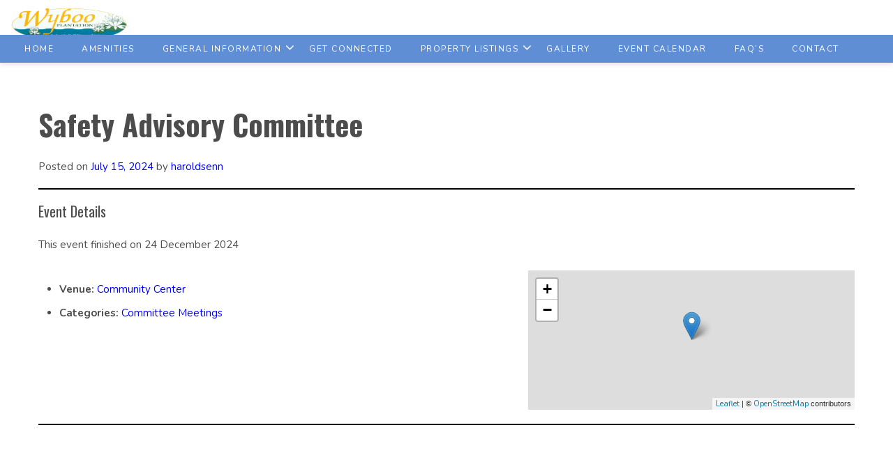

--- FILE ---
content_type: text/html; charset=UTF-8
request_url: https://wyboo.com/events/event/safety-advisory-committee/
body_size: 10919
content:

<!DOCTYPE html>
<html lang="en-US">
    
<head>
	<meta charset="UTF-8">
	<meta http-equiv="X-UA-Compatible" content="IE=edge">
	<meta name="viewport" content="width=device-width, initial-scale=1, shrink-to-fit=no">
	<meta name="mobile-web-app-capable" content="yes">
	<meta name="apple-mobile-web-app-capable" content="yes">
	<meta name="apple-mobile-web-app-title" content="Wyboo Plantation - Lakeside Golf Course Living">
	<link rel="profile" href="https://gmpg.org/xfn/11">
	<link rel="pingback" href="https://wyboo.com/xmlrpc.php">
	<link rel="apple-touch-icon" href="https://wyboo.com/wp-content/themes/frontsteps/img/favicons/favicon.png"><link rel="shortcut icon" type="image/png" href="https://wyboo.com/wp-content/themes/frontsteps/img/favicons/favicon.png" />
	<title>Safety Advisory Committee &#8211; Wyboo Plantation</title>
<meta name='robots' content='max-image-preview:large' />
	<style>img:is([sizes="auto" i], [sizes^="auto," i]) { contain-intrinsic-size: 3000px 1500px }</style>
	<link rel='dns-prefetch' href='//fonts.googleapis.com' />
<link rel="alternate" type="application/rss+xml" title="Wyboo Plantation &raquo; Feed" href="https://wyboo.com/feed/" />
<link rel="alternate" type="application/rss+xml" title="Wyboo Plantation &raquo; Comments Feed" href="https://wyboo.com/comments/feed/" />
<script type="text/javascript">
/* <![CDATA[ */
window._wpemojiSettings = {"baseUrl":"https:\/\/s.w.org\/images\/core\/emoji\/16.0.1\/72x72\/","ext":".png","svgUrl":"https:\/\/s.w.org\/images\/core\/emoji\/16.0.1\/svg\/","svgExt":".svg","source":{"concatemoji":"https:\/\/wyboo.com\/wp-includes\/js\/wp-emoji-release.min.js?ver=6.8.3"}};
/*! This file is auto-generated */
!function(s,n){var o,i,e;function c(e){try{var t={supportTests:e,timestamp:(new Date).valueOf()};sessionStorage.setItem(o,JSON.stringify(t))}catch(e){}}function p(e,t,n){e.clearRect(0,0,e.canvas.width,e.canvas.height),e.fillText(t,0,0);var t=new Uint32Array(e.getImageData(0,0,e.canvas.width,e.canvas.height).data),a=(e.clearRect(0,0,e.canvas.width,e.canvas.height),e.fillText(n,0,0),new Uint32Array(e.getImageData(0,0,e.canvas.width,e.canvas.height).data));return t.every(function(e,t){return e===a[t]})}function u(e,t){e.clearRect(0,0,e.canvas.width,e.canvas.height),e.fillText(t,0,0);for(var n=e.getImageData(16,16,1,1),a=0;a<n.data.length;a++)if(0!==n.data[a])return!1;return!0}function f(e,t,n,a){switch(t){case"flag":return n(e,"\ud83c\udff3\ufe0f\u200d\u26a7\ufe0f","\ud83c\udff3\ufe0f\u200b\u26a7\ufe0f")?!1:!n(e,"\ud83c\udde8\ud83c\uddf6","\ud83c\udde8\u200b\ud83c\uddf6")&&!n(e,"\ud83c\udff4\udb40\udc67\udb40\udc62\udb40\udc65\udb40\udc6e\udb40\udc67\udb40\udc7f","\ud83c\udff4\u200b\udb40\udc67\u200b\udb40\udc62\u200b\udb40\udc65\u200b\udb40\udc6e\u200b\udb40\udc67\u200b\udb40\udc7f");case"emoji":return!a(e,"\ud83e\udedf")}return!1}function g(e,t,n,a){var r="undefined"!=typeof WorkerGlobalScope&&self instanceof WorkerGlobalScope?new OffscreenCanvas(300,150):s.createElement("canvas"),o=r.getContext("2d",{willReadFrequently:!0}),i=(o.textBaseline="top",o.font="600 32px Arial",{});return e.forEach(function(e){i[e]=t(o,e,n,a)}),i}function t(e){var t=s.createElement("script");t.src=e,t.defer=!0,s.head.appendChild(t)}"undefined"!=typeof Promise&&(o="wpEmojiSettingsSupports",i=["flag","emoji"],n.supports={everything:!0,everythingExceptFlag:!0},e=new Promise(function(e){s.addEventListener("DOMContentLoaded",e,{once:!0})}),new Promise(function(t){var n=function(){try{var e=JSON.parse(sessionStorage.getItem(o));if("object"==typeof e&&"number"==typeof e.timestamp&&(new Date).valueOf()<e.timestamp+604800&&"object"==typeof e.supportTests)return e.supportTests}catch(e){}return null}();if(!n){if("undefined"!=typeof Worker&&"undefined"!=typeof OffscreenCanvas&&"undefined"!=typeof URL&&URL.createObjectURL&&"undefined"!=typeof Blob)try{var e="postMessage("+g.toString()+"("+[JSON.stringify(i),f.toString(),p.toString(),u.toString()].join(",")+"));",a=new Blob([e],{type:"text/javascript"}),r=new Worker(URL.createObjectURL(a),{name:"wpTestEmojiSupports"});return void(r.onmessage=function(e){c(n=e.data),r.terminate(),t(n)})}catch(e){}c(n=g(i,f,p,u))}t(n)}).then(function(e){for(var t in e)n.supports[t]=e[t],n.supports.everything=n.supports.everything&&n.supports[t],"flag"!==t&&(n.supports.everythingExceptFlag=n.supports.everythingExceptFlag&&n.supports[t]);n.supports.everythingExceptFlag=n.supports.everythingExceptFlag&&!n.supports.flag,n.DOMReady=!1,n.readyCallback=function(){n.DOMReady=!0}}).then(function(){return e}).then(function(){var e;n.supports.everything||(n.readyCallback(),(e=n.source||{}).concatemoji?t(e.concatemoji):e.wpemoji&&e.twemoji&&(t(e.twemoji),t(e.wpemoji)))}))}((window,document),window._wpemojiSettings);
/* ]]> */
</script>
<link rel='stylesheet' id='eo-leaflet.js-css' href='https://wyboo.com/wp-content/plugins/event-organiser/lib/leaflet/leaflet.min.css?ver=1.4.0' type='text/css' media='all' />
<style id='eo-leaflet.js-inline-css' type='text/css'>
.leaflet-popup-close-button{box-shadow:none!important;}
</style>
<style id='wp-emoji-styles-inline-css' type='text/css'>

	img.wp-smiley, img.emoji {
		display: inline !important;
		border: none !important;
		box-shadow: none !important;
		height: 1em !important;
		width: 1em !important;
		margin: 0 0.07em !important;
		vertical-align: -0.1em !important;
		background: none !important;
		padding: 0 !important;
	}
</style>
<link rel='stylesheet' id='wp-block-library-css' href='https://wyboo.com/wp-includes/css/dist/block-library/style.min.css?ver=6.8.3' type='text/css' media='all' />
<style id='classic-theme-styles-inline-css' type='text/css'>
/*! This file is auto-generated */
.wp-block-button__link{color:#fff;background-color:#32373c;border-radius:9999px;box-shadow:none;text-decoration:none;padding:calc(.667em + 2px) calc(1.333em + 2px);font-size:1.125em}.wp-block-file__button{background:#32373c;color:#fff;text-decoration:none}
</style>
<style id='global-styles-inline-css' type='text/css'>
:root{--wp--preset--aspect-ratio--square: 1;--wp--preset--aspect-ratio--4-3: 4/3;--wp--preset--aspect-ratio--3-4: 3/4;--wp--preset--aspect-ratio--3-2: 3/2;--wp--preset--aspect-ratio--2-3: 2/3;--wp--preset--aspect-ratio--16-9: 16/9;--wp--preset--aspect-ratio--9-16: 9/16;--wp--preset--color--black: #000000;--wp--preset--color--cyan-bluish-gray: #abb8c3;--wp--preset--color--white: #ffffff;--wp--preset--color--pale-pink: #f78da7;--wp--preset--color--vivid-red: #cf2e2e;--wp--preset--color--luminous-vivid-orange: #ff6900;--wp--preset--color--luminous-vivid-amber: #fcb900;--wp--preset--color--light-green-cyan: #7bdcb5;--wp--preset--color--vivid-green-cyan: #00d084;--wp--preset--color--pale-cyan-blue: #8ed1fc;--wp--preset--color--vivid-cyan-blue: #0693e3;--wp--preset--color--vivid-purple: #9b51e0;--wp--preset--gradient--vivid-cyan-blue-to-vivid-purple: linear-gradient(135deg,rgba(6,147,227,1) 0%,rgb(155,81,224) 100%);--wp--preset--gradient--light-green-cyan-to-vivid-green-cyan: linear-gradient(135deg,rgb(122,220,180) 0%,rgb(0,208,130) 100%);--wp--preset--gradient--luminous-vivid-amber-to-luminous-vivid-orange: linear-gradient(135deg,rgba(252,185,0,1) 0%,rgba(255,105,0,1) 100%);--wp--preset--gradient--luminous-vivid-orange-to-vivid-red: linear-gradient(135deg,rgba(255,105,0,1) 0%,rgb(207,46,46) 100%);--wp--preset--gradient--very-light-gray-to-cyan-bluish-gray: linear-gradient(135deg,rgb(238,238,238) 0%,rgb(169,184,195) 100%);--wp--preset--gradient--cool-to-warm-spectrum: linear-gradient(135deg,rgb(74,234,220) 0%,rgb(151,120,209) 20%,rgb(207,42,186) 40%,rgb(238,44,130) 60%,rgb(251,105,98) 80%,rgb(254,248,76) 100%);--wp--preset--gradient--blush-light-purple: linear-gradient(135deg,rgb(255,206,236) 0%,rgb(152,150,240) 100%);--wp--preset--gradient--blush-bordeaux: linear-gradient(135deg,rgb(254,205,165) 0%,rgb(254,45,45) 50%,rgb(107,0,62) 100%);--wp--preset--gradient--luminous-dusk: linear-gradient(135deg,rgb(255,203,112) 0%,rgb(199,81,192) 50%,rgb(65,88,208) 100%);--wp--preset--gradient--pale-ocean: linear-gradient(135deg,rgb(255,245,203) 0%,rgb(182,227,212) 50%,rgb(51,167,181) 100%);--wp--preset--gradient--electric-grass: linear-gradient(135deg,rgb(202,248,128) 0%,rgb(113,206,126) 100%);--wp--preset--gradient--midnight: linear-gradient(135deg,rgb(2,3,129) 0%,rgb(40,116,252) 100%);--wp--preset--font-size--small: 13px;--wp--preset--font-size--medium: 20px;--wp--preset--font-size--large: 36px;--wp--preset--font-size--x-large: 42px;--wp--preset--spacing--20: 0.44rem;--wp--preset--spacing--30: 0.67rem;--wp--preset--spacing--40: 1rem;--wp--preset--spacing--50: 1.5rem;--wp--preset--spacing--60: 2.25rem;--wp--preset--spacing--70: 3.38rem;--wp--preset--spacing--80: 5.06rem;--wp--preset--shadow--natural: 6px 6px 9px rgba(0, 0, 0, 0.2);--wp--preset--shadow--deep: 12px 12px 50px rgba(0, 0, 0, 0.4);--wp--preset--shadow--sharp: 6px 6px 0px rgba(0, 0, 0, 0.2);--wp--preset--shadow--outlined: 6px 6px 0px -3px rgba(255, 255, 255, 1), 6px 6px rgba(0, 0, 0, 1);--wp--preset--shadow--crisp: 6px 6px 0px rgba(0, 0, 0, 1);}:where(.is-layout-flex){gap: 0.5em;}:where(.is-layout-grid){gap: 0.5em;}body .is-layout-flex{display: flex;}.is-layout-flex{flex-wrap: wrap;align-items: center;}.is-layout-flex > :is(*, div){margin: 0;}body .is-layout-grid{display: grid;}.is-layout-grid > :is(*, div){margin: 0;}:where(.wp-block-columns.is-layout-flex){gap: 2em;}:where(.wp-block-columns.is-layout-grid){gap: 2em;}:where(.wp-block-post-template.is-layout-flex){gap: 1.25em;}:where(.wp-block-post-template.is-layout-grid){gap: 1.25em;}.has-black-color{color: var(--wp--preset--color--black) !important;}.has-cyan-bluish-gray-color{color: var(--wp--preset--color--cyan-bluish-gray) !important;}.has-white-color{color: var(--wp--preset--color--white) !important;}.has-pale-pink-color{color: var(--wp--preset--color--pale-pink) !important;}.has-vivid-red-color{color: var(--wp--preset--color--vivid-red) !important;}.has-luminous-vivid-orange-color{color: var(--wp--preset--color--luminous-vivid-orange) !important;}.has-luminous-vivid-amber-color{color: var(--wp--preset--color--luminous-vivid-amber) !important;}.has-light-green-cyan-color{color: var(--wp--preset--color--light-green-cyan) !important;}.has-vivid-green-cyan-color{color: var(--wp--preset--color--vivid-green-cyan) !important;}.has-pale-cyan-blue-color{color: var(--wp--preset--color--pale-cyan-blue) !important;}.has-vivid-cyan-blue-color{color: var(--wp--preset--color--vivid-cyan-blue) !important;}.has-vivid-purple-color{color: var(--wp--preset--color--vivid-purple) !important;}.has-black-background-color{background-color: var(--wp--preset--color--black) !important;}.has-cyan-bluish-gray-background-color{background-color: var(--wp--preset--color--cyan-bluish-gray) !important;}.has-white-background-color{background-color: var(--wp--preset--color--white) !important;}.has-pale-pink-background-color{background-color: var(--wp--preset--color--pale-pink) !important;}.has-vivid-red-background-color{background-color: var(--wp--preset--color--vivid-red) !important;}.has-luminous-vivid-orange-background-color{background-color: var(--wp--preset--color--luminous-vivid-orange) !important;}.has-luminous-vivid-amber-background-color{background-color: var(--wp--preset--color--luminous-vivid-amber) !important;}.has-light-green-cyan-background-color{background-color: var(--wp--preset--color--light-green-cyan) !important;}.has-vivid-green-cyan-background-color{background-color: var(--wp--preset--color--vivid-green-cyan) !important;}.has-pale-cyan-blue-background-color{background-color: var(--wp--preset--color--pale-cyan-blue) !important;}.has-vivid-cyan-blue-background-color{background-color: var(--wp--preset--color--vivid-cyan-blue) !important;}.has-vivid-purple-background-color{background-color: var(--wp--preset--color--vivid-purple) !important;}.has-black-border-color{border-color: var(--wp--preset--color--black) !important;}.has-cyan-bluish-gray-border-color{border-color: var(--wp--preset--color--cyan-bluish-gray) !important;}.has-white-border-color{border-color: var(--wp--preset--color--white) !important;}.has-pale-pink-border-color{border-color: var(--wp--preset--color--pale-pink) !important;}.has-vivid-red-border-color{border-color: var(--wp--preset--color--vivid-red) !important;}.has-luminous-vivid-orange-border-color{border-color: var(--wp--preset--color--luminous-vivid-orange) !important;}.has-luminous-vivid-amber-border-color{border-color: var(--wp--preset--color--luminous-vivid-amber) !important;}.has-light-green-cyan-border-color{border-color: var(--wp--preset--color--light-green-cyan) !important;}.has-vivid-green-cyan-border-color{border-color: var(--wp--preset--color--vivid-green-cyan) !important;}.has-pale-cyan-blue-border-color{border-color: var(--wp--preset--color--pale-cyan-blue) !important;}.has-vivid-cyan-blue-border-color{border-color: var(--wp--preset--color--vivid-cyan-blue) !important;}.has-vivid-purple-border-color{border-color: var(--wp--preset--color--vivid-purple) !important;}.has-vivid-cyan-blue-to-vivid-purple-gradient-background{background: var(--wp--preset--gradient--vivid-cyan-blue-to-vivid-purple) !important;}.has-light-green-cyan-to-vivid-green-cyan-gradient-background{background: var(--wp--preset--gradient--light-green-cyan-to-vivid-green-cyan) !important;}.has-luminous-vivid-amber-to-luminous-vivid-orange-gradient-background{background: var(--wp--preset--gradient--luminous-vivid-amber-to-luminous-vivid-orange) !important;}.has-luminous-vivid-orange-to-vivid-red-gradient-background{background: var(--wp--preset--gradient--luminous-vivid-orange-to-vivid-red) !important;}.has-very-light-gray-to-cyan-bluish-gray-gradient-background{background: var(--wp--preset--gradient--very-light-gray-to-cyan-bluish-gray) !important;}.has-cool-to-warm-spectrum-gradient-background{background: var(--wp--preset--gradient--cool-to-warm-spectrum) !important;}.has-blush-light-purple-gradient-background{background: var(--wp--preset--gradient--blush-light-purple) !important;}.has-blush-bordeaux-gradient-background{background: var(--wp--preset--gradient--blush-bordeaux) !important;}.has-luminous-dusk-gradient-background{background: var(--wp--preset--gradient--luminous-dusk) !important;}.has-pale-ocean-gradient-background{background: var(--wp--preset--gradient--pale-ocean) !important;}.has-electric-grass-gradient-background{background: var(--wp--preset--gradient--electric-grass) !important;}.has-midnight-gradient-background{background: var(--wp--preset--gradient--midnight) !important;}.has-small-font-size{font-size: var(--wp--preset--font-size--small) !important;}.has-medium-font-size{font-size: var(--wp--preset--font-size--medium) !important;}.has-large-font-size{font-size: var(--wp--preset--font-size--large) !important;}.has-x-large-font-size{font-size: var(--wp--preset--font-size--x-large) !important;}
:where(.wp-block-post-template.is-layout-flex){gap: 1.25em;}:where(.wp-block-post-template.is-layout-grid){gap: 1.25em;}
:where(.wp-block-columns.is-layout-flex){gap: 2em;}:where(.wp-block-columns.is-layout-grid){gap: 2em;}
:root :where(.wp-block-pullquote){font-size: 1.5em;line-height: 1.6;}
</style>
<link rel='stylesheet' id='foobox-free-min-css' href='https://wyboo.com/wp-content/plugins/foobox-image-lightbox/free/css/foobox.free.min.css?ver=2.7.35' type='text/css' media='all' />
<link rel='stylesheet' id='ecwd-popup-style-css' href='https://wyboo.com/wp-content/plugins/event-calendar-wd/css/ecwd_popup.css?ver=1.1.49_61450dd3501e1' type='text/css' media='all' />
<link rel='stylesheet' id='ecwd_font-awesome-css' href='https://wyboo.com/wp-content/plugins/event-calendar-wd/css/font-awesome/font-awesome.css?ver=1.1.49_61450dd3501e1' type='text/css' media='all' />
<link rel='stylesheet' id='ecwd-public-css' href='https://wyboo.com/wp-content/plugins/event-calendar-wd/css/style.css?ver=1.1.49_61450dd3501e1' type='text/css' media='all' />
<link rel='stylesheet' id='vendor-bootstrap-css' href='https://wyboo.com/wp-content/themes/frontsteps/inc/vendor/bootstrap/bootstrap.min.css?ver=6.8.3' type='text/css' media='all' />
<link rel='stylesheet' id='vendor-fontawesome-css' href='https://wyboo.com/wp-content/themes/frontsteps/inc/vendor/font-awesome/css/font-awesome.css?ver=6.8.3' type='text/css' media='all' />
<link rel='stylesheet' id='gallery_css-css' href='https://wyboo.com/wp-content/themes/frontsteps/inc/gallery.css?ver=6.8.3' type='text/css' media='all' />
<link rel='stylesheet' id='custom-css-css' href='https://wyboo.com/wp-content/themes/frontsteps/inc/custom.css?ver=6.8.3' type='text/css' media='all' />
<link rel='stylesheet' id='theme-css-css' href='https://wyboo.com/wp-content/themes/frontstep-summer-vibes/style.css?ver=6.8.3' type='text/css' media='all' />
<link rel='stylesheet' id='demo_fonts-css' href='//fonts.googleapis.com/css?family=Nunito%3Aregular%2C700|Oswald%3Aregular%2C700%26subset%3Dlatin%2C' type='text/css' media='screen' />
<link rel='stylesheet' id='wp_listings-css' href='https://wyboo.com/wp-content/plugins/wp-listings/includes/css/wp-listings.css' type='text/css' media='all' />
<link rel='stylesheet' id='wp_listings_widgets-css' href='https://wyboo.com/wp-content/plugins/wp-listings/includes/css/wp-listings-widgets.css' type='text/css' media='all' />
<script type="text/javascript" src="https://wyboo.com/wp-includes/js/jquery/jquery.min.js?ver=3.7.1" id="jquery-core-js"></script>
<script type="text/javascript" src="https://wyboo.com/wp-includes/js/jquery/jquery-migrate.min.js?ver=3.4.1" id="jquery-migrate-js"></script>
<script type="text/javascript" src="https://wyboo.com/wp-content/plugins/html5-responsive-faq/js/hrf-script.js?ver=6.8.3" id="html5-responsive-faq-js"></script>
<script type="text/javascript" id="foobox-free-min-js-before">
/* <![CDATA[ */
/* Run FooBox FREE (v2.7.35) */
var FOOBOX = window.FOOBOX = {
	ready: true,
	disableOthers: false,
	o: {wordpress: { enabled: true }, countMessage:'image %index of %total', captions: { dataTitle: ["captionTitle","title"], dataDesc: ["captionDesc","description"] }, rel: '', excludes:'.fbx-link,.nofoobox,.nolightbox,a[href*="pinterest.com/pin/create/button/"]', affiliate : { enabled: false }},
	selectors: [
		".foogallery-container.foogallery-lightbox-foobox", ".foogallery-container.foogallery-lightbox-foobox-free", ".gallery", ".wp-block-gallery", ".wp-caption", ".wp-block-image", "a:has(img[class*=wp-image-])", ".foobox"
	],
	pre: function( $ ){
		// Custom JavaScript (Pre)
		
	},
	post: function( $ ){
		// Custom JavaScript (Post)
		
		// Custom Captions Code
		
	},
	custom: function( $ ){
		// Custom Extra JS
		
	}
};
/* ]]> */
</script>
<script type="text/javascript" src="https://wyboo.com/wp-content/plugins/foobox-image-lightbox/free/js/foobox.free.min.js?ver=2.7.35" id="foobox-free-min-js"></script>
<link rel="https://api.w.org/" href="https://wyboo.com/wp-json/" /><link rel="EditURI" type="application/rsd+xml" title="RSD" href="https://wyboo.com/xmlrpc.php?rsd" />
<link rel="canonical" href="https://wyboo.com/events/event/safety-advisory-committee/" />
<link rel='shortlink' href='https://wyboo.com/?p=2766' />
<link rel="alternate" title="oEmbed (JSON)" type="application/json+oembed" href="https://wyboo.com/wp-json/oembed/1.0/embed?url=https%3A%2F%2Fwyboo.com%2Fevents%2Fevent%2Fsafety-advisory-committee%2F" />
<link rel="alternate" title="oEmbed (XML)" type="text/xml+oembed" href="https://wyboo.com/wp-json/oembed/1.0/embed?url=https%3A%2F%2Fwyboo.com%2Fevents%2Fevent%2Fsafety-advisory-committee%2F&#038;format=xml" />
<!-- Stream WordPress user activity plugin v4.1.1 -->

<!-- Begin Custom CSS -->
<style type="text/css" id="demo-custom-css">
body,button,input,select,textarea{color:#4C4C4C;}.home .hero-block.color-white.text-center,.home .hero-block.color-white.text-center h1{color:#000000!important;;}.home .hero-block.color-white.text-center p{color:#000000!important;;}.button-primary,#header .container .right-column ul li.login a,.section-contact .container .gform_wrapper input[type="submit"]{color:#ffffff!important;;background:#5F8ED5!important;;}.button-primary:hover,#header .container .right-column ul li.login a:hover,.section-contact .container .gform_wrapper input[type="submit"]:hover{color:#5F8ED5!important;;background:#ffffff!important;;}.section-home-cta,.section-cta,.modal-team .modal-dialog .modal-body,.page-template-aboutus-page .billboard-section h3.color-dark,.page-template-aboutus-page .billboard-section p{color:#ffffff!important;;}.section-home-cta,.section-cta,.modal-team .modal-dialog .modal-content,.page-template-aboutus-page .billboard-section{background:#5F8ED5;}.not_found_heading,.not_found_cotent p{color:#5F8ED5;}footer,footer .company-details .fa{color:#242626;}footer{background:#ffffff;}.section-image-text{color:#242626;}.section-image-text,.bg-lightgrey{background:#F9F9F9;}.section-resources:nth-child(odd){background:#F7F9FC;}body,button,input,select,textarea,p,a{font-family:"Nunito","Helvetica Neue",sans-serif;}h1,h2,h3,h4,h5,h6{font-family:"Oswald","Helvetica Neue",sans-serif !important;;}
</style>
<!-- End Custom CSS -->
		<style type="text/css" id="wp-custom-css">
			p {
text-align: left
}

.listing-image-wrap{
    width: 50%;
    height: auto;
}

.label{
	color:black
}

h1{
	margin-top:75px
}

#listing-contact{
	display:none;
}

.navigation.listing-navigation{
	display:none;
}

input[type=submit], input[type=reset] {
  background-color: #5F8ED5;
  border: none;
  color: white;
  padding: 16px 32px;
  margin: 4px 2px;
  cursor: pointer;
	border-radius: 4px;
}

input[type=submit]:hover{
	color:#5F8ED5;
	background-color: #0000;
	border: 1px solid #5F8ED5;
}

a{
	color:blue;
}

.size-thumbnail.alignnone{
	padding-left: 3px;
		border:thick
} 

ul#right-main.nav.navbar-nav{
	padding-bottom:10px
}

.dropdown-item:hover{
	background-color: #5F8ED5 !important;
	border-bottom-color: #5F8ED5 !important;

}

hr{
  border: 1px solid black;
}

.section-intro .container .intro-block .content-block {
	margin-top: 0;
}

h2.color-dark.text-bold{
	padding:0px;
}

#text{
	font-size:50px;
}

.listing-price::before{
	content: "$ "
}

		</style>
		</head>

<body class="wp-singular event-template-default single single-event postid-2766 wp-custom-logo wp-theme-frontsteps wp-child-theme-frontstep-summer-vibes ecwd-theme-parent-frontsteps ecwd-theme-child-frontstep-summer-vibes">

<!-- HEADER -->
<header id="header">

<!-- LOGO & BANNER -->
    <div class="container container-full relative clearfix">
        <div class="logo-column">
            <a href="https://wyboo.com/" class="navbar-brand custom-logo-link" rel="home"><img width="381" height="170" src="https://wyboo.com/wp-content/uploads/sites/86/2019/02/cropped-logo-1.png" class="img-responsive" alt="Wyboo Plantation" decoding="async" fetchpriority="high" srcset="https://wyboo.com/wp-content/uploads/sites/86/2019/02/cropped-logo-1.png 381w, https://wyboo.com/wp-content/uploads/sites/86/2019/02/cropped-logo-1-300x134.png 300w, https://wyboo.com/wp-content/uploads/sites/86/2019/02/cropped-logo-1-170x76.png 170w, https://wyboo.com/wp-content/uploads/sites/86/2019/02/cropped-logo-1-370x165.png 370w" sizes="(max-width: 381px) 100vw, 381px" /></a>
            <div class="navbar-header">
                <button type="button" class="navbar-toggle collapsed" data-toggle="collapse" data-target="#mobile-menu">
                    <span class="sr-only animated-normal">Toggle navigation</span>
                    <span class="icon-bar top-bar"></span>
                    <span class="icon-bar middle-bar"></span>
                    <span class="icon-bar bottom-bar"></span>
                </button>
            </div>
            
            <div class="clear"></div>
        </div>

        <div class="right-column" >
                    </div>
	</div>
    
    <div class="container container-full relative clearfix main-nav">
        <div class="navigation-column" >
            <div role="navigation" class="navbar navbar-default">                
                <div class="navbar-collapse collapse no-padding" id="mobile-menu">
                    <div class="menu-main-menu-container"><ul id="menu-main" class="nav navbar-nav"><li itemscope="itemscope" itemtype="https://www.schema.org/SiteNavigationElement" id="menu-item-81" class="menu-item menu-item-type-custom menu-item-object-custom menu-item-81 nav-item"><a title="Home" href="/home" class="nav-link">Home</a></li>
<li itemscope="itemscope" itemtype="https://www.schema.org/SiteNavigationElement" id="menu-item-108" class="menu-item menu-item-type-post_type menu-item-object-page menu-item-108 nav-item"><a title="Amenities" href="https://wyboo.com/amenities/" class="nav-link">Amenities</a></li>
<li itemscope="itemscope" itemtype="https://www.schema.org/SiteNavigationElement" id="menu-item-148" class="menu-item menu-item-type-post_type menu-item-object-page menu-item-has-children dropdown menu-item-148 nav-item"><a title="General Information" href="#" data-toggle="dropdown" aria-haspopup="true" aria-expanded="false" class="dropdown-toggle nav-link" id="menu-item-dropdown-148">General Information</a>
<ul class="dropdown-menu" aria-labelledby="menu-item-dropdown-148" role="menu">
	<li itemscope="itemscope" itemtype="https://www.schema.org/SiteNavigationElement" id="menu-item-2381" class="menu-item menu-item-type-custom menu-item-object-custom menu-item-2381 nav-item"><a title="Newsletters" href="https://wyboo.frontsteps.com/public/folders/Z1xBwcp4C4UdjXppK817y7vG9iR7QWWTPArr" class="dropdown-item">Newsletters</a></li>
</ul>
</li>
<li itemscope="itemscope" itemtype="https://www.schema.org/SiteNavigationElement" id="menu-item-224" class="menu-item menu-item-type-post_type menu-item-object-page menu-item-224 nav-item"><a title="Get Connected" href="https://wyboo.com/get-connected/" class="nav-link">Get Connected</a></li>
<li itemscope="itemscope" itemtype="https://www.schema.org/SiteNavigationElement" id="menu-item-372" class="menu-item menu-item-type-custom menu-item-object-custom menu-item-has-children dropdown menu-item-372 nav-item"><a title="Property Listings" href="#" data-toggle="dropdown" aria-haspopup="true" aria-expanded="false" class="dropdown-toggle nav-link" id="menu-item-dropdown-372">Property Listings</a>
<ul class="dropdown-menu" aria-labelledby="menu-item-dropdown-372" role="menu">
	<li itemscope="itemscope" itemtype="https://www.schema.org/SiteNavigationElement" id="menu-item-541" class="menu-item menu-item-type-custom menu-item-object-custom menu-item-541 nav-item"><a title="Homes for Sale" href="/property-types/home/" class="dropdown-item">Homes for Sale</a></li>
	<li itemscope="itemscope" itemtype="https://www.schema.org/SiteNavigationElement" id="menu-item-547" class="menu-item menu-item-type-custom menu-item-object-custom menu-item-547 nav-item"><a title="Homes for Lease" href="/property-types/home-lease/" class="dropdown-item">Homes for Lease</a></li>
	<li itemscope="itemscope" itemtype="https://www.schema.org/SiteNavigationElement" id="menu-item-539" class="menu-item menu-item-type-custom menu-item-object-custom menu-item-539 nav-item"><a title="Homesites for Sale" href="/property-types/homesite/" class="dropdown-item">Homesites for Sale</a></li>
	<li itemscope="itemscope" itemtype="https://www.schema.org/SiteNavigationElement" id="menu-item-313" class="menu-item menu-item-type-post_type menu-item-object-page menu-item-313 nav-item"><a title="Wyboo Real Estate Ad Request" href="https://wyboo.com/wp-real-estate/" class="dropdown-item">Wyboo Real Estate Ad Request</a></li>
	<li itemscope="itemscope" itemtype="https://www.schema.org/SiteNavigationElement" id="menu-item-2135" class="menu-item menu-item-type-custom menu-item-object-custom menu-item-2135 nav-item"><a title="Architectural Rules and Regs" href="https://wyboo.frontsteps.com/public/folders" class="dropdown-item">Architectural Rules and Regs</a></li>
</ul>
</li>
<li itemscope="itemscope" itemtype="https://www.schema.org/SiteNavigationElement" id="menu-item-1402" class="menu-item menu-item-type-post_type menu-item-object-page menu-item-1402 nav-item"><a title="Gallery" href="https://wyboo.com/gallery/" class="nav-link">Gallery</a></li>
<li itemscope="itemscope" itemtype="https://www.schema.org/SiteNavigationElement" id="menu-item-404" class="menu-item menu-item-type-post_type menu-item-object-page menu-item-404 nav-item"><a title="Event Calendar" href="https://wyboo.com/event-calendar/" class="nav-link">Event Calendar</a></li>
<li itemscope="itemscope" itemtype="https://www.schema.org/SiteNavigationElement" id="menu-item-788" class="menu-item menu-item-type-post_type menu-item-object-page menu-item-788 nav-item"><a title="FAQ’s" href="https://wyboo.com/faq/" class="nav-link">FAQ’s</a></li>
<li itemscope="itemscope" itemtype="https://www.schema.org/SiteNavigationElement" id="menu-item-1782" class="menu-item menu-item-type-post_type menu-item-object-page menu-item-1782 nav-item"><a title="Contact" href="https://wyboo.com/contact/" class="nav-link">Contact</a></li>
</ul></div>                </div>
            </div>
        </div>
    </div>
<!-- ///LOGO & BANNER -->
    
</header>
<!-- ///HEADER -->
    
<!-- WEBSITE CONTAINER -->
<div class="main-container">
<div class="wrapper" id="single-wrapper">

	<div class="container" id="content" tabindex="-1">

		<div class="row">

			<!-- Do the left sidebar check -->
			


<div class="col-md-12 content-area" id="primary">
			<main class="site-main" id="main">

				
					<article class="post-2766 event type-event status-publish hentry event-venue-community-center event-category-meetings" id="post-2766">

	<header class="entry-header">

		<h1 class="entry-title">Safety Advisory Committee</h1>
		<div class="entry-meta">

			<span class="posted-on">Posted on <a href="https://wyboo.com/events/event/safety-advisory-committee/" rel="bookmark"><time class="entry-date published updated" datetime="2024-07-15T13:39:16-04:00">July 15, 2024</time></a></span><span class="byline"> by <span class="author vcard"><a class="url fn n" href="https://wyboo.com/author/haroldsenn/">haroldsenn</a></span></span>
		</div><!-- .entry-meta -->

	</header><!-- .entry-header -->

	
	<div class="entry-content">

		
<div class="eventorganiser-event-meta">

	<hr>

	<!-- Event details -->
	<h4>Event Details</h4>

	<!-- Is event recurring or a single event -->
			<!-- Event recurs - is there a next occurrence? -->
		
					<!-- Otherwise the event has finished (no more occurrences) -->
			<p>This event finished on 24 December 2024</p>			
	<ul class="eo-event-meta">

		
					<li><strong>Venue:</strong> <a href="https://wyboo.com/events/venues/community-center/"> Community Center</a></li>
		
					<li><strong>Categories:</strong> <a href="https://wyboo.com/events/category/meetings/" rel="tag">Committee Meetings</a></li>
		
		
				
		
	</ul>

	<!-- Does the event have a venue? -->
			<!-- Display map -->
		<div class="eo-event-venue-map">
			<div class='eo-venue-map googlemap' id='eo_venue_map-1' style='height:200px;width:100%;' ></div>		</div>
	

	<div style="clear:both"></div>

	<hr>

</div><!-- .entry-meta -->

		
	</div><!-- .entry-content -->

	<footer class="entry-footer">

		
	</footer><!-- .entry-footer -->

</article><!-- #post-## -->

										<nav class="container navigation post-navigation">
					<h2 class="sr-only">Post navigation</h2>
					<div class="row nav-links justify-content-between">
											</div><!-- .nav-links -->
				</nav><!-- .navigation -->

		
					
				
			</main><!-- #main -->

		<!-- Do the right sidebar check -->
		
</div><!-- #closing the primary container from /global-templates/left-sidebar-check.php -->


    
	</div><!-- .row -->

</div><!-- Container end -->

</div><!-- Wrapper end -->



<!-- STYLES -->
<style type="text/css">
    .cta_bg_img {
        background: url("")!important;
        background-repeat: no-repeat;
        background-size: cover!important;
        background-position: center;
    }
    .cta_bg_img .col-sm-offset-3,
    .section.section-cta {
        background: #5F8ED5;
        color: #ffffff;
        padding: 80px 0px!important;
    }
    .button-primary {
        color: #ffffff;
        border:1px solid #ffffff;
    }
</style>
<!--///STYLES -->

<!-- CALL-TO-ACTION -->
<!-- ///CALL-TO-ACTION -->


<!-- MAIN CONTAINER -->
<footer>
    <div class="section section-footer">
        <div class="container">
            
            <div class="row" >
                <div class="col-xs-12">
                    <div class="footer-block text-center">
                    				            	<aside id="text-6" class="widget widget_text">			<div class="textwidget"><h3>Wyboo Plantation Owners Association<br />
100 Recreation Drive<br />
Manning, S.C., 29102<br />
803-478-8688<br />
<a href="/cdn-cgi/l/email-protection#2f585f404e404949464c4a6f495b4c024601414a5b"><span class="__cf_email__" data-cfemail="1a6d6a757b757c7c73797f5a7c6e79377334747f6e">[email&#160;protected]</span></a></h3>
</div>
		</aside>			    		                        
                        <!-- SOCIAL -->
                        <ul class="social-block">
                        	                                                                                                                                                                    </ul>
                        <!-- ///SOCIAL -->
                        
                    </div>
                </div>
            </div>

            <div class="row padding-top-30px wow fadeInUp">
				<div class="col-lg-8 col-xs-12 col-sm-6 text-xs-center ">
					<div class="menu-footer-menu-container"><ul id="footer-links" class="footer-menu margin-0px padding-0px list-unstyled"><li itemscope="itemscope" itemtype="https://www.schema.org/SiteNavigationElement" id="menu-item-19" class="menu-item menu-item-type-custom menu-item-object-custom menu-item-19 nav-item"><a title="Privacy Policy" href="#" class="nav-link">Privacy Policy</a></li>
<li itemscope="itemscope" itemtype="https://www.schema.org/SiteNavigationElement" id="menu-item-20" class="login menu-item menu-item-type-custom menu-item-object-custom menu-item-20 nav-item"><a title="Terms" href="#" class="nav-link">Terms</a></li>
</ul></div>				</div>
				<div class="col-lg-4 col-sm-6 col-xs-12 text-xs-center text-right">
					<span class="text-sm-center text-lg-right text-grey-3 d-block padding-top-5px">Powered by <a href="https://www.frontsteps.com/" target="_blank"><img class="footerFrontsteplogo"  src="https://wyboo.com/wp-content/themes/frontsteps/images/frontsteps-logo.png" alt="FRONTSTEPS Logo"></a>
	                </span>
				</div>
			</div>
            
        </div>
    </div>
</footer>
<!-- ////MAIN CONTAINER -->

</div>

<script data-cfasync="false" src="/cdn-cgi/scripts/5c5dd728/cloudflare-static/email-decode.min.js"></script><script type="speculationrules">
{"prefetch":[{"source":"document","where":{"and":[{"href_matches":"\/*"},{"not":{"href_matches":["\/wp-*.php","\/wp-admin\/*","\/wp-content\/uploads\/sites\/86\/*","\/wp-content\/*","\/wp-content\/plugins\/*","\/wp-content\/themes\/frontstep-summer-vibes\/*","\/wp-content\/themes\/frontsteps\/*","\/*\\?(.+)"]}},{"not":{"selector_matches":"a[rel~=\"nofollow\"]"}},{"not":{"selector_matches":".no-prefetch, .no-prefetch a"}}]},"eagerness":"conservative"}]}
</script>
<style type="text/css">
            h2.frq-main-title{
               font-size: 18px;
            }
            .hrf-entry{
               border:none !important;
               margin-bottom: 0px !important;
               padding-bottom: 0px !important;
            }
            .hrf-content{
               display:none;
               color: #444444;
               background: #ffffff;
               font-size: 14px;
               padding: 10px;
               padding-left: 50px;
               word-break: normal;
            }
            h3.hrf-title{
               font-size: 18px ;
               color: #444444;
               background: #ffffff;
               padding: 10px ;
               padding-left: 50px;
               margin: 0;
               -webkit-touch-callout: none;
               -webkit-user-select: none;
               -khtml-user-select: none;
               -moz-user-select: none;
               -ms-user-select: none;
               user-select: none;
               outline-style:none;
            }
            .hrf-title.close-faq{
               cursor: pointer;
            }
            .hrf-title.close-faq span{
               width: 30px;
               height: 30px;
               display: inline-block;
               position: relative;
               left: 0;
               top: 8px;
               margin-right: 12px;
               margin-left: -42px;
               background: #444444 url(https://wyboo.com/wp-content/plugins/html5-responsive-faq/images/open.png) no-repeat center center;
            }
            }.hrf-title.open-faq{
            
            }
            .hrf-title.open-faq span{
               width: 30px;
               height: 30px;
               display: inline-block;
               position: relative;
               left: 0;
               top: 8px;
               margin-right: 12px;
               margin-left: -42px;
               background: #444444 url(https://wyboo.com/wp-content/plugins/html5-responsive-faq/images/close.png) no-repeat center center;
            }
            .hrf-entry p{
            
            }
            .hrf-entry ul{
            
            }
            .hrf-entry ul li{
            
            }</style><link rel='stylesheet' id='eo_front-css' href='https://wyboo.com/wp-content/plugins/event-organiser/css/eventorganiser-front-end.min.css?ver=3.12.5' type='text/css' media='all' />
<link rel='stylesheet' id='eo_calendar-style-css' href='https://wyboo.com/wp-content/plugins/event-organiser/css/fullcalendar.min.css?ver=3.12.5' type='text/css' media='all' />
<script type="text/javascript" src="https://wyboo.com/wp-content/plugins/event-calendar-wd/js/ecwd_popup.js?ver=1.1.49_61450dd3501e1" id="ecwd-popup-js"></script>
<script type="text/javascript" src="https://wyboo.com/wp-includes/js/jquery/ui/core.min.js?ver=1.13.3" id="jquery-ui-core-js"></script>
<script type="text/javascript" src="https://wyboo.com/wp-includes/js/jquery/ui/mouse.min.js?ver=1.13.3" id="jquery-ui-mouse-js"></script>
<script type="text/javascript" src="https://wyboo.com/wp-includes/js/jquery/ui/draggable.min.js?ver=1.13.3" id="jquery-ui-draggable-js"></script>
<script type="text/javascript" src="https://wyboo.com/wp-includes/js/imagesloaded.min.js?ver=5.0.0" id="imagesloaded-js"></script>
<script type="text/javascript" src="https://wyboo.com/wp-includes/js/masonry.min.js?ver=4.2.2" id="masonry-js"></script>
<script type="text/javascript" id="ecwd-public-js-extra">
/* <![CDATA[ */
var ecwd = {"ajaxurl":"https:\/\/wyboo.com\/wp-admin\/admin-ajax.php","ajaxnonce":"a0590a960c","loadingText":"Loading...","event_popup_title_text":"Event Details","plugin_url":"https:\/\/wyboo.com\/wp-content\/plugins\/event-calendar-wd","gmap_key":"","gmap_style":""};
/* ]]> */
</script>
<script type="text/javascript" src="https://wyboo.com/wp-content/plugins/event-calendar-wd/js/scripts.js?ver=1.1.49_61450dd3501e1" id="ecwd-public-js"></script>
<script type="text/javascript" src="https://wyboo.com/wp-content/themes/frontsteps/js/jquery-2.2.0.min.js?ver=6.8.3" id="latest-jquery-js"></script>
<script type="text/javascript" src="https://wyboo.com/wp-content/themes/frontsteps/inc/vendor/bootstrap/bootstrap.min.js?ver=6.8.3" id="bootstrap-js"></script>
<script type="text/javascript" src="https://wyboo.com/wp-content/themes/frontsteps/js/custom.js?ver=1.0.0.1545093053" id="frontsteps-scripts-js"></script>
<script type="text/javascript" src="https://wyboo.com/wp-content/themes/frontsteps/js/page-gallery.js?ver=6.8.3" id="frontsteps-gallery-js"></script>
<script type="text/javascript" src="https://wyboo.com/wp-includes/js/jquery/ui/tabs.min.js?ver=1.13.3" id="jquery-ui-tabs-js"></script>
<script type="text/javascript" src="https://wyboo.com/wp-content/plugins/event-organiser/js/qtip2.js?ver=3.12.5" id="eo_qtip2-js"></script>
<script type="text/javascript" src="https://wyboo.com/wp-includes/js/jquery/ui/controlgroup.min.js?ver=1.13.3" id="jquery-ui-controlgroup-js"></script>
<script type="text/javascript" src="https://wyboo.com/wp-includes/js/jquery/ui/checkboxradio.min.js?ver=1.13.3" id="jquery-ui-checkboxradio-js"></script>
<script type="text/javascript" src="https://wyboo.com/wp-includes/js/jquery/ui/button.min.js?ver=1.13.3" id="jquery-ui-button-js"></script>
<script type="text/javascript" src="https://wyboo.com/wp-includes/js/jquery/ui/datepicker.min.js?ver=1.13.3" id="jquery-ui-datepicker-js"></script>
<script type="text/javascript" src="https://wyboo.com/wp-content/plugins/event-organiser/js/moment.min.js?ver=1" id="eo_momentjs-js"></script>
<script type="text/javascript" src="https://wyboo.com/wp-content/plugins/event-organiser/js/fullcalendar.min.js?ver=3.12.5" id="eo_fullcalendar-js"></script>
<script type="text/javascript" src="https://wyboo.com/wp-content/plugins/event-organiser/js/event-manager.min.js?ver=3.12.5" id="eo-wp-js-hooks-js"></script>
<script type="text/javascript" src="https://wyboo.com/wp-content/plugins/event-organiser/lib/leaflet/leaflet.min.js?ver=1.4.0" id="eo-leaflet.js-js"></script>
<script type="text/javascript" src="https://wyboo.com/wp-content/plugins/event-organiser/js/maps/openstreetmap-adapter.js?ver=3.12.5" id="eo-openstreetmap-adapter-js"></script>
<script type="text/javascript" id="eo_front-js-extra">
/* <![CDATA[ */
var EOAjaxFront = {"adminajax":"https:\/\/wyboo.com\/wp-admin\/admin-ajax.php","locale":{"locale":"en","isrtl":false,"monthNames":["January","February","March","April","May","June","July","August","September","October","November","December"],"monthAbbrev":["Jan","Feb","Mar","Apr","May","Jun","Jul","Aug","Sep","Oct","Nov","Dec"],"dayNames":["Sunday","Monday","Tuesday","Wednesday","Thursday","Friday","Saturday"],"dayAbbrev":["Sun","Mon","Tue","Wed","Thu","Fri","Sat"],"dayInitial":["S","M","T","W","T","F","S"],"ShowMore":"Show More","ShowLess":"Show Less","today":"today","day":"day","week":"week","month":"month","gotodate":"go to date","cat":"View all categories","venue":"View all venues","tag":"View all tags","view_all_organisers":"View all organisers","nextText":">","prevText":"<"}};
var eventorganiser = {"ajaxurl":"https:\/\/wyboo.com\/wp-admin\/admin-ajax.php","calendars":[],"widget_calendars":[],"fullcal":[],"map":[{"zoom":15,"minzoom":0,"maxzoom":null,"zoomcontrol":true,"scrollwheel":true,"rotatecontrol":true,"maptypecontrol":true,"pancontrol":true,"overviewmapcontrol":true,"streetviewcontrol":true,"draggable":true,"maptypeid":"ROADMAP","width":"100%","height":"200px","class":"","tooltip":true,"styles":[],"locations":[{"venue_id":28,"lat":"40.658705","lng":"-80.163073","tooltipContent":"<strong>Community Center<\/strong><br \/>100 Recreation Drive, Manning, SC, 29102, USA","icon":null}]}]};
/* ]]> */
</script>
<script type="text/javascript" src="https://wyboo.com/wp-content/plugins/event-organiser/js/frontend.min.js?ver=3.12.5" id="eo_front-js"></script>

<!-- SCRIPTS -->
<script src='https://wyboo.com/wp-content/themes/frontstep-summer-vibes/js/owl-slider.js'></script>
<link rel='stylesheet' href='https://wyboo.com/wp-content/themes/frontstep-summer-vibes/css/owl-slider.css' type='text/css' media='all' />
<!-- ///SCRIPTS -->

<script defer src="https://static.cloudflareinsights.com/beacon.min.js/vcd15cbe7772f49c399c6a5babf22c1241717689176015" integrity="sha512-ZpsOmlRQV6y907TI0dKBHq9Md29nnaEIPlkf84rnaERnq6zvWvPUqr2ft8M1aS28oN72PdrCzSjY4U6VaAw1EQ==" data-cf-beacon='{"version":"2024.11.0","token":"351c67f64b39409cb364c4c281dce162","r":1,"server_timing":{"name":{"cfCacheStatus":true,"cfEdge":true,"cfExtPri":true,"cfL4":true,"cfOrigin":true,"cfSpeedBrain":true},"location_startswith":null}}' crossorigin="anonymous"></script>
</body>

</html>

--- FILE ---
content_type: text/css
request_url: https://wyboo.com/wp-content/themes/frontstep-summer-vibes/style.css?ver=6.8.3
body_size: 7223
content:
/*
 Theme Name:   Summer Vibes
 Theme URI:    https://frontsteps.com
 Description:  FrontStep's Summer Vibes Theme
 Author:       FrontStep 
 Template:     frontsteps
 Version:      1.0.0 
*/
html, body {
  width: auto;
  height: auto;
  margin: 0;
  padding: 0; }

html {
  height: 100%;
  -webkit-font-smoothing: antialiased; }

/* General */
body {
  font-size: 15px;  
  background: #ffffff;
  color: #555555; }

a {
  color: #555555;
  outline: none;
  -webkit-font-smoothing: antialiased; }
  a:hover, a:focus {
    outline: none;
    color: #555555;
    text-decoration: none; }

ul {
  padding: 0 0 0 20px; }

.h1, .h2, .h3, .h4, .h5, h1, h2, h3, h4, h5 {
  
  font-weight: 600;
  xtext-transform: uppercase;
  margin: 0 0 20px 0;
  -webkit-font-smoothing: antialiased; }

h4 {
  font-weight: 400;
  font-size: 24px; }

h5 {
  font-weight: 600;
  font-size: 20px; }

p, ul, li {
  font-size: 15px;
  
  line-height: 34px;
  margin-bottom: 20px;
  -webkit-font-smoothing: antialiased; }

p {
  line-height: 34px; }
  p:last-child {
    margin-bottom: 0px; }

li {
  margin: 0; }

.clear {
  clear: both; }

.pointer {
  cursor: pointer; }

.text-light {
  font-weight: 300; }

.text-regular {
  font-weight: 400 !important; }

.text-bold {
  font-weight: 700 !important; }
  .text-bold .icon:before {
    font-weight: 700 !important; }

.text-semibold {
  font-weight: 600 !important; }
  .text-semibold .icon:before {
    font-weight: 700 !important; }

.text-extrabold {
  font-weight: 800; }

.text-italic {
  font-style: italic; }

.uppercase {
  text-transform: uppercase !important; }

.capitalize {
  text-transform: capitalize !important; }

.relative {
  position: relative; }

.absolute {
  position: absolute; }

.block {
  display: block; }

.inline-block {
  display: inline-block; }

.animated-normal {
  transition: all 0.3s; }

.before:before,
.after:after {
  position: absolute;
  display: block;
  content: '';
  top: 0;
  left: 0;
  right: 0;
  bottom: 0; }

.no-padding {
  padding: 0 !important; }

.no-margin {
  margin: 0 !important; }

.border-radius-10 {
  border-radius: 10px; }

.no-padding-left {
  padding-left: 0 !important; }

.no-padding-right {
  padding-right: 0 !important; }

.no-padding-top {
  padding-top: 0 !important; }

.no-padding-bottom {
  padding-bottom: 0 !important; }
.section-intro .container .title-block{
  max-width: none;
}
.section {
  padding: 110px 0;
  position: relative; }
  @media (max-width: 768px) {
    .section {
      padding: 50px 0; } }

.title-block {
  margin-bottom: 40px;
  margin-left: 0px!important;
}
  @media (max-width: 768px) {
    .title-block {
      margin-bottom: 0px; } }

.section-parallax {
  position: relative; }
  .section-parallax .container {
    position: relative;
    transition: all 0.3s;
    z-index: 2; }
  .section-parallax:after {
    content: '';
    width: 100%;
    height: 100%;
    top: 0;
    left: 0;
    background: #000000;
    position: absolute;
    opacity: 0.5;
    z-index: 1; }

.h1, h1 {
  font-size: 42px;
  line-height: normal; }

.h2, h2 {
  font-size: 30px;
  line-height: 48px; }

.h3, h3 {
  font-size: 24px; }

.h4, h4 {
  font-size: 20px; }

.h5, h5 {
  font-size: 18px; }

@media (max-width: 768px) {
  .h1, h1 {
    font-size: 42px; }

  .h2, h2 {
    font-size: 30px; }

  .h3, h3 {
    font-size: 24px; }

  .h4, h4 {
    font-size: 20px; }

  .h5, h5 {
    font-size: 18px; } }
.full-width {
  width: 100%; }

.fill {
  width: 100%;
  background-position: center center;
  background-repeat: no-repeat;
  background-size: cover; }
  .fill.fill-top {
    background-position: top center; }

.horizontal-center, .horizontal-left, .horizontal-right {
  float: none; }

.horizontal-center {
  margin-left: auto;
  margin-right: auto;
  left: 0;
  right: 0; }

.horizontal-left {
  margin-left: 0;
  margin-right: auto;
  left: 0; }

.horizontal-right {
  margin-left: auto;
  margin-right: 0;
  right: 0; }

.vertical-center {
  z-index: 1;
  position: absolute;
  top: 50%;
  transform: translateY(-50%);
  -webkit-transform: translateY(-50%);
  transform-style: preserve-3d;
  -webkit-transform-style: preserve-3d; }

.pull-bottom {
  display: inline-block;
  vertical-align: bottom;
  float: none; }

.pull-middle {
  display: inline-block;
  vertical-align: middle !important;
  float: none; }

/* Buttons */
.button {
  min-width: 190px;
  max-width: 425px;
  display: inline-block;
  padding: 12px 2em;
  border: none;
  background: none;
  color: inherit;
  vertical-align: middle;
  position: relative;
  z-index: 1;
  font-size: 14px;
  line-height: normal; }
  .button:focus {
    outline: none;
    color: #ffffff; }

.button-normal {
  color: #926d4d;
  padding: 12px;
  border-bottom: 3px solid #d9ad6c;
  transition: all 0.3s;
  font-weight: 500;
  min-width: inherit; }
  .button-normal:focus, .button-normal:hover {
    border-color: #926d4d; }

.button-border {
  color: #926d4d;
  padding: 12px 20px;
  border: 2px solid #926d4d;
  transition: all 0.3s;
  font-weight: 500;
  min-width: inherit;
  font-size: 16px; }
  .button-border:hover {
    color: #ffffff;
    background: #926d4d; }

.button-primary {
  overflow: hidden;
  transition: all 0.3s;
  color: #ffffff !important;
  background: #4CBDD7;
  border-radius: 4px;
  
  font-weight: normal;
  border: none;
  text-align: center;
  min-width: inherit;
  text-transform: uppercase;
  letter-spacing: 2px;
  padding: 15px 40px;
  box-shadow: 0px 2px 7px rgba(0, 0, 0, 0.5); }
  .button-primary:hover {
    color: #ffffff !important;
    background: #2ca0ba; }
  .button-primary:focus {
    color: #ffffff; }

.button-dark {
  overflow: hidden;
  transition: all 0.3s;
  color: #f8e50f;
  background: #463a10;
  position: relative;
  font-size: 20px;
  font-weight: normal;
  border-radius: 50px;
  border: none;
  text-align: center; }
  .button-dark:hover {
    color: #ffffff;
    background: #333333; }
  .button-dark.button-brown {
    background: #1081b5; }
    .button-dark.button-brown:hover {
      border-color: #4CBDD7;
      background: transparent;
      color: #4CBDD7; }

.button-white {
  overflow: hidden;
  transition: all 0.3s;
  background: #ffffff;
  color: #5F8ED5;
  text-transform: uppercase;
  position: relative;
  
  font-weight: 500;
  border-radius: 5px;
  border: 1px solid #ffffff;
  text-align: center; }
  .button-white:hover {
    color: #000;
    background: transparent; }
  .button-white.button-red {
    background: transparent;
    color: #5F8ED5;
    border: 1px solid #5F8ED5; }
    .button-white.button-red:hover {
      border-color: #5F8ED5;
      background: #5F8ED5;
      color: #ffffff; }
  .button-white:focus {
    outline: none; }
.main-nav{
  background-color: #5F8ED5;
}
.button-full {
  width: 100%;
  display: block; }

.button-thin-border {
  border: 1px solid; }

.bg-grey {
  background: #f9f9f9 !important; }

.bg-white {
  background: #ffffff !important; }

.bg-blue {
  background: #4CBDD7 !important; }

.bg-orange {
  background: #f68b29 !important; }

.bg-yellow {
  background: #f8e50f !important; }

.bg-dyellow {
  background: #d9a915 !important; }

.bg-lightgrey {
  background: #f9f9f9 !important; }

.bg-lightdark {
  background: #47494d !important; }

.color-primary {
  color: #555555 !important; }

.color-blue {
  color: #4CBDD7 !important; }

.color-white {
  color: #ffffff !important; }

.color-orange {
  color: #f68b29 !important; }

.color-yellow {
  color: #f8e50f !important; }

.color-dyellow {
  color: #d9a915 !important; }

.color-grey {
  color: #94989d !important; }

.color-dark {
  color: #333333 !important; }

.color-brown {
  color: #926d4d !important; }

.box-grey {
  border: solid 1px #d0d0d0; }

.box-grey:after {
  bottom: -4px;
  border-bottom: 3px solid #f2f2f2; }

/* Header */
#header {
  top: 0px;
  left: 0px;
  right: 0px;
  padding: 0px;
  background: #ffffff;
  position: fixed;
  width: 100%;
  z-index: 10;
  -webkit-transition: all 0.4s;
  transition: all 0.4s;
  box-shadow: 0px 2px 7px rgba(0, 0, 0, 0.12528); }
  #header .container .logo-column {
    float: left;
    margin-right: 20px; }
    #header .container .logo-column .logo {
      display: block;
      float: left;
      margin: 18px 0;
      width: 131px; }
  #header .container .navigation-column {
    float: left;
    margin-top: 0px; }
    #header .container .navigation-column .navbar-default {
      border: none;
      margin-bottom: 0px;
      min-height: inherit;
      position: relative;
      border-radius: none;
      background: transparent; }
      #header .container .navigation-column .navbar-default .navbar-nav {
        float: none;
        margin: 0; }
        #header .container .navigation-column .navbar-default .navbar-nav li {
          position: relative;
          margin: 0; }
          #header .container .navigation-column .navbar-default .navbar-nav li .fa, #header .container .navigation-column .navbar-default .navbar-nav li .caret {
            display: none; }
          #header .container .navigation-column .navbar-default .navbar-nav li a {
            border: none;
            padding: 0px;
            margin: 0;
            font-size: 12px;
            
            font-weight: 500;
            color: #FFF;
            transition: all 0.3s;
            line-height: 40px;
            padding: 0 20px;
            text-transform: uppercase;
            letter-spacing: 1.5px;
            background: none; }
            #header .container .navigation-column .navbar-default .navbar-nav li a:hover {
              opacity: 0.7; }
          /*#header .container .navigation-column .navbar-default .navbar-nav li.active a {
            color: #5F8ED5; }*/
          #header .container .navigation-column .navbar-default .navbar-nav li.dropdown > a:after {
            content: "\f107";
            position: absolute;
            right: 0;
            top: 50%;
            transform: translateY(-60%);
            display: inline-block;
            font: normal normal normal 14px/1 FontAwesome;
            font-size: 20px; }
          #header .container .navigation-column .navbar-default .navbar-nav li.dropdown .dropdown-menu {
            list-style: none;
            margin: 0;
            padding: 0;
            top: auto;
            width: 100%;
            min-width: 280px;
            z-index: 3;
            border: none;
            border-radius: 0; }
            #header .container .navigation-column .navbar-default .navbar-nav li.dropdown .dropdown-menu li {
              padding: 0;
              margin: 0;
              position: relative;
              display: block; }
              #header .container .navigation-column .navbar-default .navbar-nav li.dropdown .dropdown-menu li a {
                display: block;
                color: #555555 !important;
                background: transparent;
                line-height: normal;
                padding: 15px 20px 11px 20px;
                border-bottom: 1px solid #ddd;
                line-height: normal;
                white-space: pre-wrap;
                font-weight: normal; }
                #header .container .navigation-column .navbar-default .navbar-nav li.dropdown .dropdown-menu li a:before {
                  display: none; }
                #header .container .navigation-column .navbar-default .navbar-nav li.dropdown .dropdown-menu li a:hover {
                  background: #d9ad6c;
                  color: #ffffff !important;
                  border-color: #d9ad6c; }
          #header .container .navigation-column .navbar-default .navbar-nav li:first-child {
            margin-left: 0; }
  #header .container .right-column {
    float: right; }
    #header .container .right-column ul {
      float: none;
      margin: 0; }
      #header .container .right-column ul li {
        position: relative;
        margin: 0; }
        #header .container .right-column ul li a {
          border: none;
          padding: 0px;
          margin: 0;
          font-size: 12px;
          
          font-weight: 500;
          color: #333333;
          transition: all 0.3s;
          line-height: 72px;
          padding: 0 20px;
          text-transform: uppercase;
          letter-spacing: 1.5px;
          background: none;
          display: block;
          text-align: center; }
          #header .container .right-column ul li a:hover {
            color: #5F8ED5; }
        #header .container .right-column ul li.login a {
          margin-top: 18px;
          color: #5F8ED5;
          line-height: 36px;
          padding: 0 20px;
          min-width: 120px;
          border-radius: 5px;
          border: 1px solid #5F8ED5!important;
          color: #5F8ED5!important;
          background:#ffffff!important;
        }
          #header .container .right-column ul li.login a:hover {
            color: #ffffff;
            background: #5F8ED5; }
  @media (max-width: 991px) {
    #header .container .logo-column {
      float: none;
      margin-right: 0; }
    #header .container .navigation-column {
      float: none;
      max-height: calc(100vh - 81px);
      overflow: auto;
      margin: 0 -15px;
      width: calc(100% + 30px); }
      #header .container .navigation-column .navbar-default .navbar-collapse {
        border-top: 5px solid rgba(0, 0, 0, 0.15); }
      #header .container .navigation-column .navbar-default .navbar-nav li {
        position: relative;
        margin: 0;
        overflow: hidden; }
        #header .container .navigation-column .navbar-default .navbar-nav li .fa {
          display: block;
          position: absolute;
          top: 0;
          right: 0;
          width: 50px;
          height: 50px;
          line-height: 50px;
          font-size: 22px;
          text-align: center;
          z-index: 1;
          cursor: pointer;
          color: #ffffff;
          transition: all 0.3s; }
        #header .container .navigation-column .navbar-default .navbar-nav li a {
          line-height: 40px;
          padding-right: 50px;
          padding: 0 20px;
          border-bottom: 1px solid rgba(0, 0, 0, 0.15); }
          #header .container .navigation-column .navbar-default .navbar-nav li a:after, #header .container .navigation-column .navbar-default .navbar-nav li a:before {
            display: none !important; }
      #header .container .navigation-column .navbar-default .navbar-nav .dropdown > a {
        background: transparent; }
        #header .container .navigation-column .navbar-default .navbar-nav .dropdown > a:after {
          display: none; }
        #header .container .navigation-column .navbar-default .navbar-nav .dropdown > a.open, #header .container .navigation-column .navbar-default .navbar-nav .dropdown > a.open:hover, #header .container .navigation-column .navbar-default .navbar-nav .dropdown > a:hover {
          background: none;
          color: #ffffff; }
      #header .container .navigation-column .navbar-default .navbar-nav .dropdown ul.dropdown-menu {
        position: relative;
        text-align: left;
        background: transparent;
        display: none !important; }
        #header .container .navigation-column .navbar-default .navbar-nav .dropdown ul.dropdown-menu li {
          padding: 0;
          margin: 0;
          position: relative;
          display: block; }
          #header .container .navigation-column .navbar-default .navbar-nav .dropdown ul.dropdown-menu li a {
            color: #ffffff !important;
            line-height: normal;
            padding-left: 40px;
            background: rgba(255, 255, 255, 0.15);
            border-bottom: 1px solid rgba(255, 255, 255, 0.1); }
            #header .container .navigation-column .navbar-default .navbar-nav .dropdown ul.dropdown-menu li a:hover, #header .container .navigation-column .navbar-default .navbar-nav .dropdown ul.dropdown-menu li a:focus {
              xcolor: #f8e50f !important; }
      #header .container .navigation-column .navbar-default .navbar-nav .open .fa {
        transform: rotate(-180deg); }
      #header .container .navigation-column .navbar-default .navbar-nav .open ul.dropdown-menu {
        display: block !important; }
    #header .container .right-column {
      float: none;
      position: absolute;
      top: 0;
      right: 70px; }
      #header .container .right-column ul {
        display: flex; }
        #header .container .right-column ul li.login a {
          padding: 0 20px;
          min-width: inherit; } }
  @media (max-width: 520px) {
    #header .container .right-column {
      right: 55px; }
      #header .container .right-column ul {
        display: flex; }
        #header .container .right-column ul li a {
          padding: 0 15px;
          letter-spacing: 0; }
        #header .container .right-column ul li.login a {
          margin-top: 20px;
          line-height: 28px;
          padding: 0 15px;
          min-width: inherit; } }

.logged-in #header {
  top: 32px; }

@media screen and (max-width: 782px) {
  .logged-in #header {
    top: 46px; } }
.container {
  max-width: 1200px !important;
  width: 100%; }

.container-full {
  max-width: 100% !important;
  width: 100%; }

.main-container {
  margin-top: 72px;
  position: relative; }
  @media (max-width: 991px) {
    .main-container {
      margin-top: 72px; } }

.dropdown-submenu {
  display: none;
  position: absolute;
  right: 100%;
  top: 0;
  padding: 0;
  margin: 0; }
  .dropdown-submenu li {
    list-style: none; }

.dropdown:hover .dropdown-menu {
  xdisplay: block;
  margin-top: 0; }

.dropdown-menu-child:hover .dropdown-submenu {
  display: block;
  margin-top: 0; }

/* Hamburger Menu */
.navbar-header {
  border: none;
  box-shadow: none;
  float: right;
  margin-top: 11px; }
  .navbar-header .navbar-toggle {
    border-radius: 0px;
    background: transparent !important;
    border: none;
    border-radius: 0px;
    float: right;
    margin: 15px 0;
    padding: 0px;
    position: relative; }
    .navbar-header .navbar-toggle .icon-bar {
      background: #333333;
      border-radius: 1px;
      display: block;
      width: 26px;
      height: 2px;
      transition: all 0.3s; }
    .navbar-header .navbar-toggle .icon-bar + .icon-bar {
      margin-top: 7px; }
    .navbar-header .navbar-toggle .top-bar {
      transform: rotate(45deg);
      -webkit-transform: rotate(45deg);
      -webkit-transform-origin: left 6px;
      transform-origin: left 6px;
      margin-top: -2px; }
    .navbar-header .navbar-toggle .middle-bar {
      opacity: 0; }
    .navbar-header .navbar-toggle .bottom-bar {
      transform: rotate(-45deg);
      -webkit-transform: rotate(-45deg);
      transform-origin: left -3px;
      -webkit-transform-origin: left -3px;
      margin-top: 10px !important;
      margin-left: 1px !important; }
    .navbar-header .navbar-toggle.collapsed .icon-bar.top-bar {
      transform: rotate(0);
      -webkit-transform: rotate(0);
      margin-top: 0px; }
    .navbar-header .navbar-toggle.collapsed .icon-bar.middle-bar {
      opacity: 1; }
    .navbar-header .navbar-toggle.collapsed .icon-bar.bottom-bar {
      transform: rotate(0);
      -webkit-transform: rotate(0);
      margin-top: 7px !important;
      margin-left: 0px !important; }
    .navbar-header .navbar-toggle:hover, .navbar-header .navbar-toggle:focus {
      background: transparent; }
      .navbar-header .navbar-toggle:hover .icon-bar, .navbar-header .navbar-toggle:focus .icon-bar {
        background-color: #333333; }

@media (min-width: 992px) {
  .navbar-collapse.collapse {
    display: block !important;
    height: auto !important;
    padding-bottom: 0;
    overflow: visible !important; } }
.bg-cover {
  -webkit-background-size: cover;
  -moz-background-size: cover;
  -o-background-size: cover;
  background-size: cover;
  background-position: center center; }

.bg-image {
  position: absolute;
  left: 0;
  right: 0;
  bottom: 0;
  top: 0;
  background-size: cover;
  opacity: 0.5; }

/* ///////////////// */
/*     HOME PAGE     */
/* ///////////////// */
/* Section Hero */
.section-hero {
  padding: 220px 0 260px 0;
  position: relative;
  transition: all 0.3s;
  background: #000000;
  overflow: hidden; }
  .section-hero .bg-image {
    position: absolute;
    left: 0;
    right: 0;
    bottom: 0;
    top: 0;
    background-size: cover;
    opacity: 1; }
  .section-hero .hero-block {
    background: rgba(255,255,255,0.7);
    padding: 60px 50px;
    color:#000;
     }
    .section-hero .hero-block .h1 {
      font-size: 32px;
      margin: 0 0 10px 0; 
      color: #000;
    }
    .section-hero .hero-block p {
      font-size: 18px;
      line-height: normal;
      color: #000;
       }
  .section-hero.section-inner-hero {
    padding: 200px 0 150px 0; }
    .section-hero.section-inner-hero .hero-block {
      max-width: 340px;
      margin: 0 auto;
      padding: 30px 0; }
      .section-hero.section-inner-hero .hero-block .h1 {
        font-size: 32px;
        margin: 0 0 10px 0; }
      .section-hero.section-inner-hero .hero-block p {
        font-size: 18px;
        line-height: normal;
        }
  @media (max-width: 991px) {
    .section-hero {
      padding: 200px 0; }
      .section-hero.section-inner-hero {
        padding: 90px 0; } }
  @media (max-width: 768px) {
    .section-hero {
      padding: 120px 0; }
      .section-hero.section-inner-hero {
        padding: 80px 0; }
        .section-hero.section-inner-hero .hero-block {
          padding: 24px 0; }
          .section-hero.section-inner-hero .hero-block .h1 {
            font-size: 28px; } }
  @media (max-width: 575px) {
    .section-hero {
      padding: 70px 0; }
      .section-hero.section-inner-hero {
        padding: 70px 0; } }

/* Intro Section */
body .section-intro {
  padding: 60px 0; }
  .section-intro .container {
    max-width: 1060px !important; }
    .section-intro .container .intro-block {
      margin: 60px 0;
      clear: both; }
      .section-intro .container .intro-block .content-block {
        margin: 60px 60px 60px 0; }
        .section-intro .container .intro-block .content-block .title-block {
          max-width: 380px; }
          .section-intro .container .intro-block .content-block .title-block .h2 {
            font-size: 24px;
            line-height: normal;
            text-align: left;
            padding-left: 0px; }
        .section-intro .container .intro-block .content-block.right-text {
          margin: 60px; }
        .section-intro .container .intro-block .content-block p {
          
          font-size: 15px;
          line-height: 34px; }
      .section-intro .container .intro-block .image-block {
        margin: 30px 0 120px 0; }
    .section-intro .container .text-block {
      margin-bottom: 30px; }
  @media (max-width: 991px) {
    .section-intro {
      padding: 50px 0; }
      .section-intro .container {
        max-width: 1060px !important; }
        .section-intro .container .intro-block {
          margin: 30px 0;
          clear: both; }
          .section-intro .container .intro-block .content-block {
            margin: 30px 30px 30px 0; }
            .section-intro .container .intro-block .content-block .title-block {
              max-width: 380px; }
              .section-intro .container .intro-block .content-block .title-block .h2 {
                font-size: 18px; }
            .section-intro .container .intro-block .content-block.right-text {
              margin: 30px; }
            .section-intro .container .intro-block .content-block p {
              
              font-size: 15px;
              line-height: 28px; }
          .section-intro .container .intro-block .image-block {
            margin-bottom: 60px; } }
  @media (max-width: 768px) {
    .section-intro {
      padding: 30px 0; }
      .section-intro .container .intro-block {
        margin: 0px; }
        .section-intro .container .intro-block .content-block .title-block {
          max-width: inherit; }
        .section-intro .container .intro-block .content-block.right-text {
          margin: 0px; }
        .section-intro .container .intro-block .image-block {
          margin-bottom: 40px; } 
        .intro-block,.image-block, .text-block {
          text-align: center;
        }
        .image-block .img-responsive {
          display: unset;
        }
        h2
        {
          padding-bottom: 0px;
        }
        .section-team
        {
          padding: 5px!important;
        }
        .page-template-gallery-page
        }

/* About Section */
.section-about {
  position: relative;
  padding: 90px 0;
  background: #5F8ED5; }
  .section-about .container .content-block {
    max-width: 700px;
    margin: 0 auto;
    
    padding: 80px 80px 50px 80px; }
    .section-about .container .content-block .h2 {
      font-size: 24px;
      line-height: normal; }
    .section-about .container .content-block p {
      font-size: 15px;
      line-height: 34px; }
    .section-about .container .content-block .btn-block {
      padding-top: 20px; }
  @media (max-width: 768px) {
    .section-about {
      padding: 50px 0; } }

/* Resource Section */
.section-resources {
  position: relative;
  padding: 150px 0; }
  .section-resources .container .resources-block {
    margin-bottom: 30px; }
    .section-resources .container .resources-block .title-block {
      margin: 0; }
      .section-resources .container .resources-block .title-block .h3 {
        font-size: 20px;
        line-height: normal;
        min-height: 50px;
        margin: 0; }
    .section-resources .container .resources-block .content-block p {
      font-size: 15px;
      line-height: 34px;
      
      padding-right: 50px; }
  @media (max-width: 768px) {
    .section-resources {
      padding: 60px 0 30px 0; }
    .col-xs-12
    {
      float: none;
      text-align: center;
    }
       }

/* Gallery Section */
.section.section-gallery {
  padding: 90px 0; }
  .section-gallery .container .title-block {
    /*max-width: 620px;*/
    margin: 0 auto 60px auto; }
    .section-gallery .container .title-block .h2 {
      font-size: 24px;
      line-height: normal; }
    .section-gallery .container .title-block p {
      font-size: 15px;
      line-height: 34px;
       }
  .section-gallery .gallery-group {
    margin-bottom: 50px;
    overflow: hidden; }
  .section-gallery .owl-carousel .owl-nav button {
    position: absolute;
    top: 50%;
    left: 0px;
    width: 60px;
    height: 120px;
    border-radius: 3px;
    border: 1px solid #6c6c6c;
    xbox-shadow: 0 4px 8px rgba(125, 129, 137, 0.2);
    background-size: 19px 36px !important;
    outline: none;
    transform: translateY(-50%); }
    .section-gallery .owl-carousel .owl-nav button.owl-prev {
      background: #6c6c6c url(images/arrow-left.png) center no-repeat;
      border-radius: 0 3px 3px 0; }
      .section-gallery .owl-carousel .owl-nav button.owl-prev:hover {
        border: 1px solid #444444;
        background: #444444 url(images/arrow-left.png) center no-repeat; }
    .section-gallery .owl-carousel .owl-nav button.owl-next {
      right: 0px;
      left: inherit;
      background: #6c6c6c url(images/arrow-right.png) center no-repeat;
      border-radius: 3px 0 0 3px; }
      .section-gallery .owl-carousel .owl-nav button.owl-next:hover {
        border: 1px solid #444444;
        background: #444444 url(images/arrow-right.png) center no-repeat; }
  @media (max-width: 768px) {
    .section-gallery {
      padding: 10px 0!important ; } }

/* Dark Section */
.section-testimonials {
  position: relative;
  padding: 90px 0;
  background: #333333; }
  .section-testimonials .testimonial-block {
    margin: 0; }
    .section-testimonials .testimonial-block p {
      font-size: 24px;
      line-height: 36px;
      margin-bottom: 40px; }
  @media (max-width: 768px) {
    .section-testimonials {
      padding: 50px 0; } }

.section-light .bg-image {
  opacity: 0.15; }

/* Image Text Section */
.section-image-text {
  padding: 0;
  background: #f9f9f9; }
  .section-image-text .image-text-row {
    display: flex; }
    .section-image-text .image-text-row .content-block {
      width: 50%; }
      .section-image-text .image-text-row .content-block .content-inner {
        max-width: 750px;
        margin: 0 auto;
        padding: 180px 150px 180px 120px; }
    .section-image-text .image-text-row .image-block {
      width: 50%; }
      .section-image-text .image-text-row .image-block img {
        display: none; }
    .section-image-text .image-text-row.image-right .content-block {
      order: 1; }
    .section-image-text .image-text-row.image-right .image-block {
      order: 2; }
  @media (max-width: 991px) {
    .section-image-text .image-text-row .content-block .content-inner {
      padding: 100px; } }
  @media (max-width: 768px) {
    .section-image-text .image-text-row {
      display: block; }
      .section-image-text .image-text-row .content-block {
        width: 100%; }
        .section-image-text .image-text-row .content-block .content-inner {
          padding: 50px 40px;
          max-width: inherit; }
      .section-image-text .image-text-row .image-block {
        width: 100%; }
        .section-image-text .image-text-row .image-block img {
          display: block; } }

.section-accredidations {
  text-align: center; }
  .section-accredidations .acc-col {
    width: inherit;
    display: inline-block;
    float: none;
    padding: 0;
    margin: 0 40px; }
    .section-accredidations .acc-col .logo-block {
      margin-bottom: 30px; }

/* Service Section */
.section-service {
  padding: 100px 0 70px 0;
  background: #ffffff; }
  .section-service .bg-image {
    opacity: 0.1; }
  .section-service .container .title-block {
    padding: 0 60px;
    margin-bottom: 60px; }
    .section-service .container .title-block .h2 {
      margin-bottom: 10px; }
  .section-service .container .service-block {
    padding: 0 60px;
    margin-bottom: 60px;
    position: relative;
    color: #333333; }
    .section-service .container .service-block .icon-block {
      margin-bottom: 25px; }
    .section-service .container .service-block h3 {
      position: relative;
      padding-bottom: 18px;
      margin-bottom: 15px; }
      .section-service .container .service-block h3:after {
        content: '';
        position: absolute;
        width: 80px;
        height: 2px;
        background: #926d4d;
        left: 0;
        bottom: 0; }
    .section-service .container .service-block p {
      margin-bottom: 25px; }
    .section-service .container .service-block .btn-block {
      text-align: right; }
  @media (max-width: 991px) {
    .section-service {
      padding: 80px 0; }
      .section-service .container .title-block {
        padding: 0 30px;
        margin-bottom: 30px; }
      .section-service .container .service-block {
        padding: 0 30px;
        margin-bottom: 30px; }
        .section-service .container .service-block .icon-block {
          margin-bottom: 20px; } }
  @media (max-width: 768px) {
    .section-service {
      padding: 60px 0 30px 0; }
      .section-service .container .title-block {
        padding: 0; }
      .section-service .container .service-block {
        padding: 0; } }

/* Call to Action Section */
.section-cta {
  position: relative;
  padding: 90px 0;
  background: #333333; }
  .section-cta .bg-image {
    xopacity: 0.15; }
  .section-cta .container .content-block {
    max-width: 700px;
    margin: 0 auto;
    background: #5F8ED5;
    padding: 80px 80px 50px 80px; }
    .section-cta .container .content-block .h2 {
      font-size: 24px;
      line-height: normal; }
    .section-cta .container .content-block p {
      font-size: 15px;
      line-height: 34px;
       }
    .section-cta .container .content-block .btn-block {
      padding-top: 20px; }
  @media (max-width: 991px) {
    .section-cta .container .content-block {
      max-width: 600px;
      padding: 60px; } }
  @media (max-width: 768px) {
    .section-cta .container .content-block {
      max-width: 450px;
      padding: 40px; } }

/* ////////////////// */
/*     ABOUT PAGE     */
/* ////////////////// */
.section-stat {
  padding: 120px 0; }
  .section-stat .container .stat-block {
    max-width: 307px;
    margin: 0 auto 30px auto; }
    .section-stat .container .stat-block .h3 {
      margin-bottom: 10px; }
    .section-stat .container .stat-block p {
      line-height: 32px; }
  @media (max-width: 768px) {
    .section-stat {
      padding: 50px 0; }
      .section-stat .container .stat-block {
        max-width: inherit; } }

/* Team Section */
.section-team {
  padding: 100px 0; }
  .section-team .container .title-block {
    margin-bottom: 40px; }
  .section-team .container .team-group {
    max-width: 780px;
    margin: 0 auto; }
    .section-team .container .team-group .team-block {
      xmax-width: 370px;
      xmargin: 0 auto 70px auto; }
      .section-team .container .team-group .team-block .info-block .h4 {
        margin-bottom: 15px; }
      .section-team .container .team-group .team-block .info-block .bio-link {
        display: inline-block;
        transition: all 0.3s; }
        .section-team .container .team-group .team-block .info-block .bio-link:hover {
          color: #4CBDD7; }
  @media (max-width: 768px) {
    .section-team {
      padding: 50px 0; }
      .section-team .container .title-block {
        margin-bottom: 40px; }
      .section-team .container .team-block {
        margin-bottom: 50px; }
        .section-team .container .team-block .img-block {
          margin: 0 auto 30px auto; } }

.modal-team .modal-dialog {
  width: 100%;
  max-width: 670px;
  margin-top: 10%; }
  .modal-team .modal-dialog .modal-content {
    box-shadow: none;
    background: #333333;
    border-radius: 0;
    border: none; }
  .modal-team .modal-dialog .modal-close {
    position: absolute;
    top: 25px;
    right: 25px;
    width: 17px;
    z-index: 1; }
  .modal-team .modal-dialog .modal-body {
    padding: 68px;
    color: #ffffff; }
    .modal-team .modal-dialog .modal-body .title-block {
      margin-bottom: 30px; }
      .modal-team .modal-dialog .modal-body .title-block h3 {
        position: relative;
        margin: 0; }
@media (max-width: 768px) {
  .modal-team .modal-dialog {
    margin-top: 30px; }
    .modal-team .modal-dialog .modal-body {
      padding: 30px; } }

.modal-backdrop {
  background: #ffffff; }
  .modal-backdrop.in {
    opacity: 0.9; }

.section-box {
  padding: 100px 0; }
  .section-box .container .box-block {
    margin-bottom: 70px; }
    .section-box .container .box-block .img-block {
      max-width: 370px;
      margin: 0 auto 45px auto; }
    .section-box .container .box-block .info-block {
      padding-right: 20px; }
      .section-box .container .box-block .info-block .h1 {
        font-size: 24px;
        margin: 0 0 10px 0; }
      .section-box .container .box-block .info-block p {
        font-size: 15px; }
  @media (max-width: 768px) {
    .section-box {
      padding: 50px 0; }
      .section-box .container .box-block {
        margin-bottom: 50px; }
        .section-box .container .box-block .img-block {
          max-width: 100%;
          margin: 0 auto 30px auto; }
          .section-box .container .box-block .img-block img {
            width: 100%; } }

/* /////////// */
/*   CONTACT   */
/* /////////// */
.section-contact {
  position: relative;
  overflow: hidden; }
  .section-contact .container {
    position: relative;
    z-index: 1; }
    .section-contact .container .form-block {
      xmargin-bottom: 100px; }
      .section-contact .container .form-block .form-group {
        margin-bottom: 45px; }
        .section-contact .container .form-block .form-group br {
          display: none; }
        .section-contact .container .form-block .form-group label {
          font-size: 15px;
          
          font-weight: 400;
          color: #555555;
          display: block;
          margin-bottom: 10px; }
        .section-contact .container .form-block .form-group .form-control {
          background: transparent;
          border-radius: 0;
          border: none;
          border: 1px solid #cccccc;
          color: #333333;
          box-shadow: none;
          height: inherit;
          line-height: normal;
          padding: 17px;
          font-size: 18px;
          -webkit-appearance: none; }
        .section-contact .container .form-block .form-group input[type="number"] {
          -moz-appearance: textfield; }
          .section-contact .container .form-block .form-group input[type="number"]::-webkit-inner-spin-button, .section-contact .container .form-block .form-group input[type="number"]::-webkit-outer-spin-button {
            -webkit-appearance: none;
            margin: 0; }
        .section-contact .container .form-block .form-group textarea.form-control {
          height: 150px;
          line-height: normal;
          margin-top: 20px; }
        .section-contact .container .form-block .form-group.submit-group {
          text-align: center; }
          .section-contact .container .form-block .form-group.submit-group input[type="submit"] {
            transition: all 0.3s;
            color: #5F8ED5;
            background: transparent;
            border-radius: 50px;
            
            font-size: 12px;
            font-weight: 500;
            border: 1px solid #5F8ED5;
            text-align: center;
            min-width: inherit;
            text-transform: uppercase;
            letter-spacing: 2px;
            padding: 12px 2em;
            min-width: 190px;
            box-shadow: 0px 2px 7px rgba(0, 0, 0, 0.12959); }
            .section-contact .container .form-block .form-group.submit-group input[type="submit"]:hover {
              background: #5F8ED5;
              color: #ffffff; }
            .section-contact .container .form-block .form-group.submit-group input[type="submit"]:focus {
              color: #5F8ED5; }
      .section-contact .container .form-block .row:last-child .form-group {
        margin: 0; }
    .section-contact .container .address-block p {
      font-size: 22px;
      line-height: 34px;
      color: #727272; }
  @media (max-width: 768px) {
    .section-contact {
      padding: 50px 0; }
      .section-contact .container .form-block {
        margin-bottom: 50px; }
        .section-contact .container .form-block .form-group {
          margin-bottom: 25px; } }

/* ////////// */
/*   FOOTER   */
/* ////////// */
footer {
  position: relative;
  width: 100%;
  background: #ffffff; }
  footer .section-footer {
    padding: 0px 0 40px 0; }
    footer .section-footer .container .footer-block {
      margin-bottom: 60px; }
      footer .section-footer .container .footer-block .company-name {
        font-size: 16px;
        
        font-weight: 600; }
      footer .section-footer .container .footer-block .address {
        color: #555555;
        font-size: 14px;
        
        margin-bottom: 20px; }
      footer .section-footer .container .footer-block .social-block {
        text-align: center;
        margin: 0;
        padding: 0; }
        footer .section-footer .container .footer-block .social-block li {
          list-style: none;
          display: inline-block;
          margin: 0 10px; }
          footer .section-footer .container .footer-block .social-block li a {
            display: block;
            font-size: 20px;
            color: #333333;
            transition: all 0.3s; }
            footer .section-footer .container .footer-block .social-block li a:hover {
              color: #5F8ED5; }
    footer .section-footer .container .footer-menu ul {
      text-align: center;
      margin: 0;
      padding: 0; }
      footer .section-footer .container .footer-menu ul li {
        list-style: none;
        display: inline-block;
        margin: 0 10px; }
        footer .section-footer .container .footer-menu ul li a {
          display: block;
          font-size: 12px;
          
          font-weight: 500;
          position: relative;
          transition: all 0.3s;
          letter-spacing: 0.5px; }
          footer .section-footer .container .footer-menu ul li a:hover {
            color: #5F8ED5; }
          footer .section-footer .container .footer-menu ul li a:after {
            content: '|';
            position: absolute;
            right: -13px;
            top: 0; }
        footer .section-footer .container .footer-menu ul li:last-child a:after {
          display: none; }
    footer .section-footer .container .credit-block p {
      font-size: 11px; }
    footer .section-footer .container .credit-block img {
      display: inline-block;
      vertical-align: text-top;
      margin-left: 10px; }
  @media (max-width: 768px) {
    footer .section-footer {
      padding: 10px 0 5px 0; }
      footer .section-footer .container .footer-block {
        margin-bottom: 20px; }
      footer .section-footer .container .footer-menu, footer .section-footer .container .credit-block {
        float: inherit;
        display: block;
        text-align: center; } }

.border-line-bottom {
  position: relative;
  padding-bottom: 40px; }
  .border-line-bottom:after {
    content: '';
    position: absolute;
    width: 78px;
    height: 5px;
    background: #926d4d;
    border: 1px solid #020202;
    bottom: 0;
    left: 50%;
    transform: translateX(-50%); }

.page-not-found .page-header .h2 {
  font-size: 24px;
  line-height: normal; }
.page-not-found .page-header p {
  font-size: 15px;
  line-height: 34px; }
.page-not-found .btn-block {
  padding: 40px 0; }

/* ///////////////////// */
/*    RESPONSIVE VIEW    */
/* ///////////////////// */
@media (max-width: 1200px) {
  .container {
    width: 100%; } }
@media (max-width: 768px) {
  .error404 .original {
    display: none; }
  .error404 .slide.headroom--top {
    display: block;
    visibility: visible;
    opacity: 1;
    transform: none;
    background: #fff; }
    .error404 .slide.headroom--top .logo {
      background: url("../images/vanta-logo.png") no-repeat center center;
      background-size: 100%; }
    .error404 .slide.headroom--top .navbar-default .navbar-toggle .icon-bar {
      background: #505050; } 

      body .section-intro {
        padding: 0px;
      }

    }
@media (max-width: 520px) {
  .error404 #header.original {
    display: none; }
  .error404 .not-found-container {
    border-radius: 3px;
    width: 100%;
    height: 100%;
    max-width: 100%;
    max-height: 100%;
    position: relative;
    top: inherit;
    margin-top: 80px;
    left: inherit;
    margin-left: inherit;
    text-align: center; }
    .error404 .not-found-container .content-box {
      padding: 40px;
      background: transparent; }
      .error404 .not-found-container .content-box h3 {
        font-size: 24px;
        line-height: 32px; }
      .error404 .not-found-container .content-box p {
        font-size: 16px; } }
/* Acf Map section */
.acf-map {
  width: 100%;
  height: 500px; }

.acf-map .gmnoprint img {
  max-width: none; }

.marker-info {
  max-width: 260px; }
  .marker-info h3 {
    font-size: 20px;
    margin: 10px 0; }
  .marker-info p {
    font-size: 14px;
    line-height: 16px;
    margin-bottom: 5px;
    font-weight: 400; }

/* Parent Overwrites */
.section-cta .button-primary
{
      background: #ffffff;
      color: #5F8ED5!important;
}
.section-footer p
{
  line-height: 2!important;
}
#header .container .navigation-column .navbar-default .navbar-nav li.active a,
#header .container .navigation-column .navbar-default .navbar-nav li a:hover
{
  color: #000000;
}
#header .container .right-column ul li.login a:hover,
.section-cta .button-primary:hover
{
  color: #ffffff!important;
}
body #header {
    background: #ffffff!important;
}